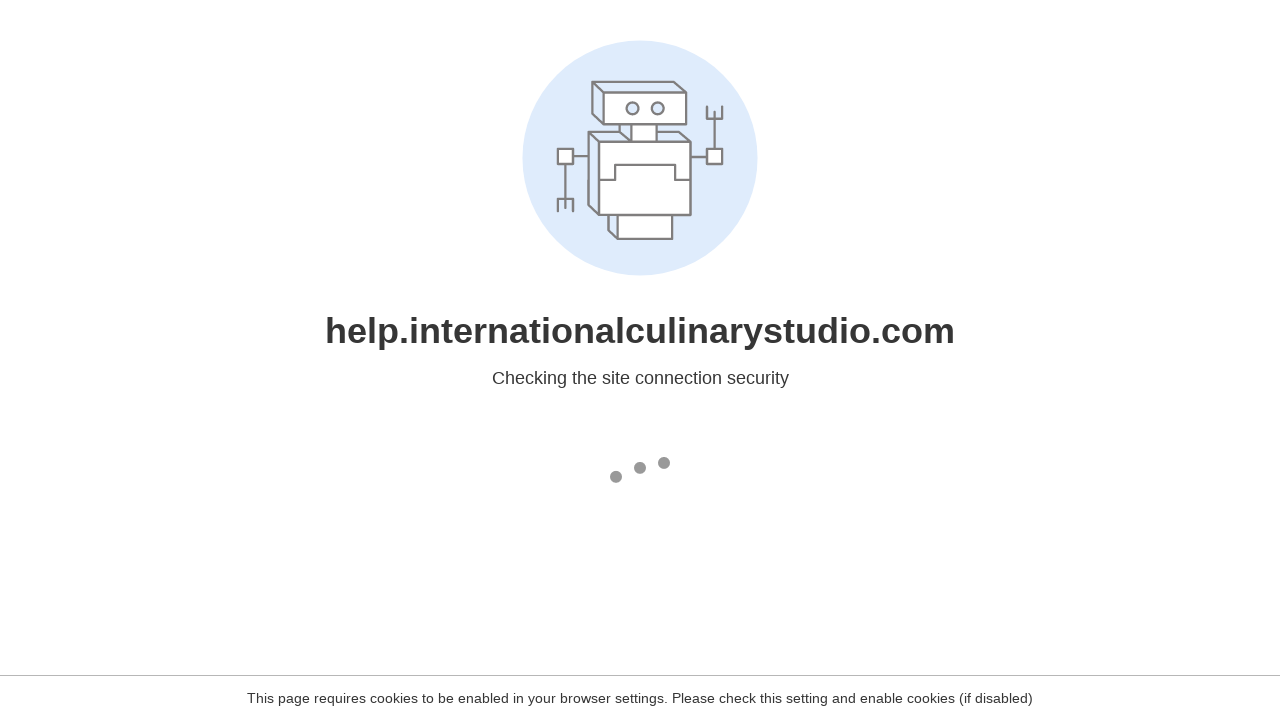

--- FILE ---
content_type: text/html
request_url: https://help.internationalculinarystudio.com/shop/?add-to-cart=728&product_count=12&product_orderby=rating
body_size: 118
content:
<html><head><link rel="icon" href="data:;"><meta http-equiv="refresh" content="0;/.well-known/sgcaptcha/?r=%2Fshop%2F%3Fadd-to-cart%3D728%26product_count%3D12%26product_orderby%3Drating&y=ipc:3.141.104.179:1769905677.290"></meta></head></html>

--- FILE ---
content_type: text/html
request_url: https://help.internationalculinarystudio.com/.well-known/sgcaptcha/?r=%2Fshop%2F%3Fadd-to-cart%3D728%26product_count%3D12%26product_orderby%3Drating&sol=MjA6MTc2OTkwNTY3Nzo3MzhjNDYwOTpiMzFhZmJkYjc1MDFjMGU5YTRkMDYyMGI1ODllNjdmNTc2ZDY4MTcwZWY5OWY0YjI2YmEyYWY0NzE3NzE3ZTk1OgGrDUk%3D&s=2256:3834
body_size: 280
content:
<html><head><meta http-equiv="refresh" content="1;%2Fshop%2F%3Fadd-to-cart%3D728%26product_count%3D12%26product_orderby%3Drating"><script>var l=window.location;document.cookie="_I_=38d70e640d57db9cd415f626b7e626bd57935bd9af1cbe3cab41bc33e2d72260-1769905680;max-age=2592000;path=/;domain=." +l.host.replace(/^www./, '');l.href=decodeURIComponent("%2Fshop%2F%3Fadd-to-cart%3D728%26product_count%3D12%26product_orderby%3Drating");</script></head></html>